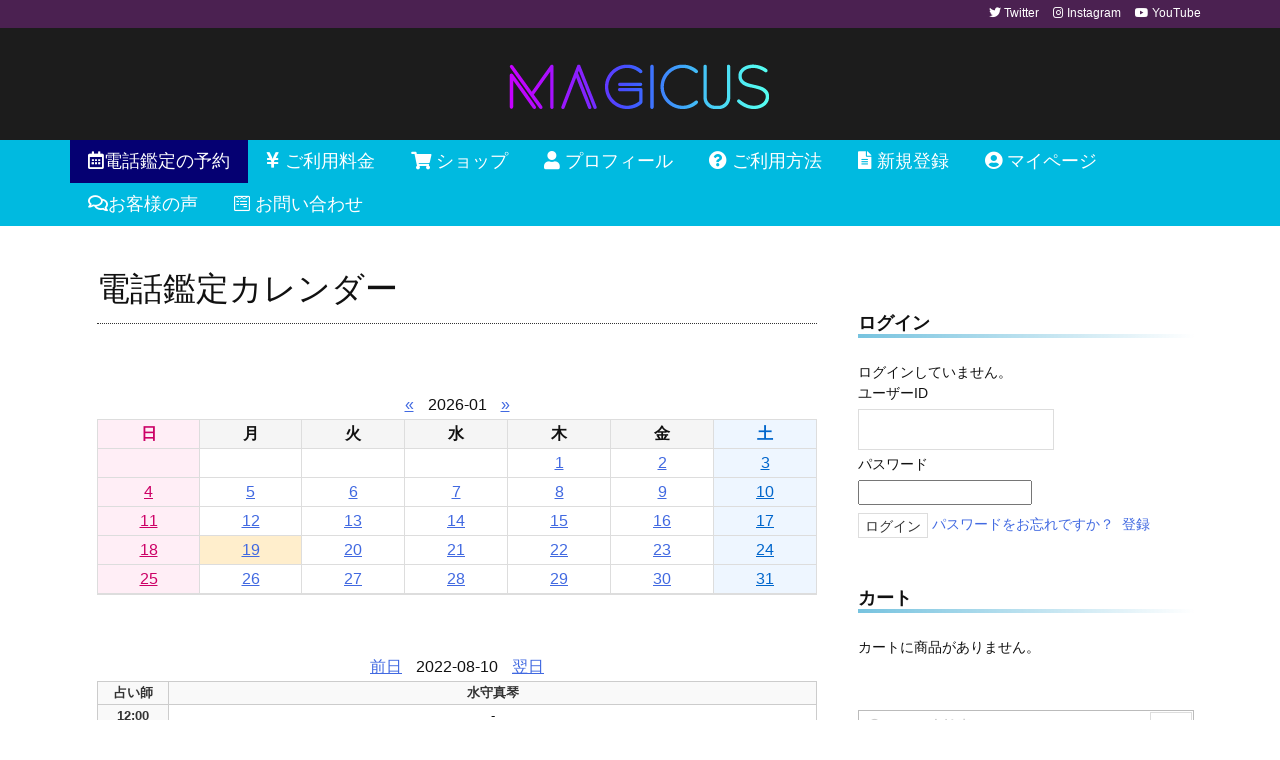

--- FILE ---
content_type: application/javascript
request_url: https://magicus.net/wp/wp-content/themes/luxeritas/js/luxe.async.min.js?v=1545161205
body_size: 171
content:
(function(d){var n=d.createElement('link');n.async=true;n.defer=true;n.rel='stylesheet';n.href='//magicus.net/wp/wp-content/themes/luxeritas/style.async.min.css?v=1545161205';if(d.getElementsByTagName('head')[0]!==null){d.getElementsByTagName('head')[0].appendChild(n);}})(document);